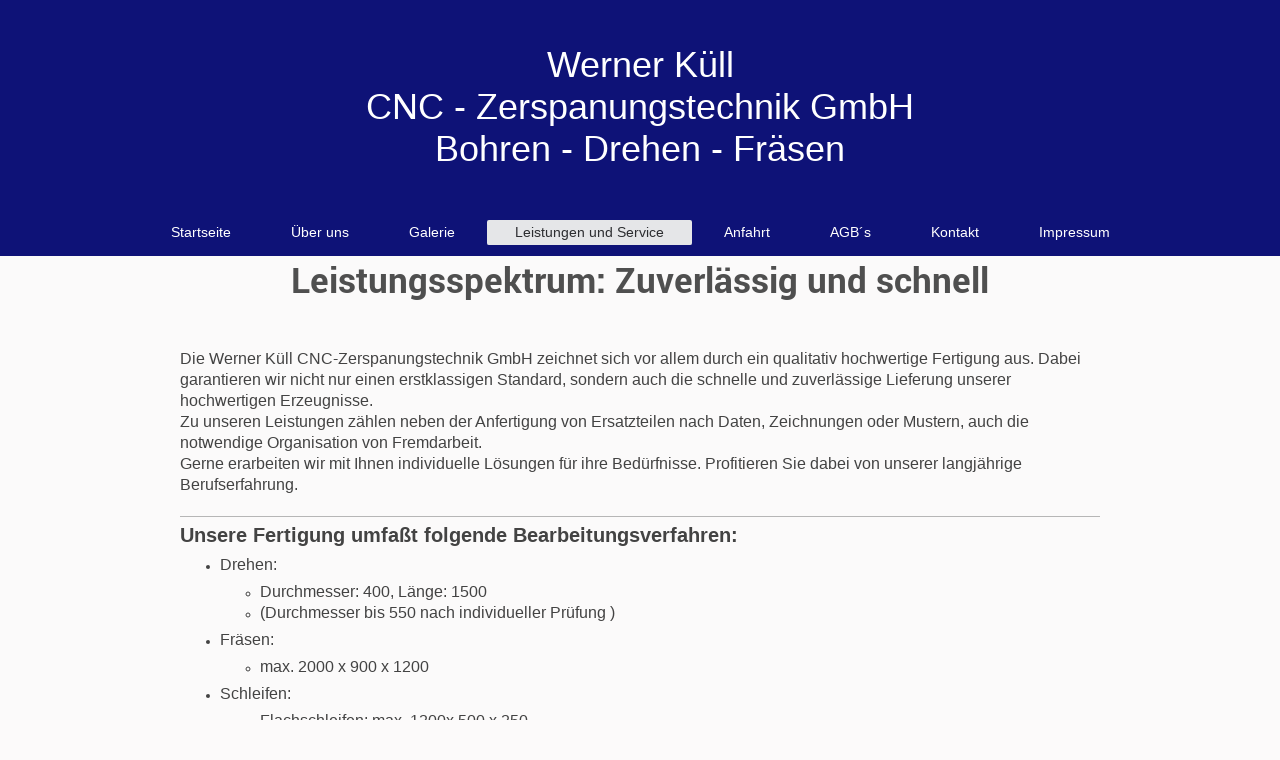

--- FILE ---
content_type: text/html; charset=UTF-8
request_url: https://www.xn--kll-zerspanungstechnik-slc.de/leistungen-und-service/
body_size: 4178
content:
<!DOCTYPE html>
<html lang="de"  ><head prefix="og: http://ogp.me/ns# fb: http://ogp.me/ns/fb# business: http://ogp.me/ns/business#">
    <meta http-equiv="Content-Type" content="text/html; charset=utf-8"/>
    <meta name="generator" content="IONOS MyWebsite"/>
        
    <link rel="dns-prefetch" href="//cdn.website-start.de/"/>
    <link rel="dns-prefetch" href="//108.mod.mywebsite-editor.com"/>
    <link rel="dns-prefetch" href="https://108.sb.mywebsite-editor.com/"/>
    <link rel="shortcut icon" href="//cdn.website-start.de/favicon.ico"/>
        <title>Werner Küll CNC-Zerspanungstechnik GmbH - Leistungen und Service</title>
    <style type="text/css">@media screen and (max-device-width: 1024px) {.diyw a.switchViewWeb {display: inline !important;}}</style>
    <style type="text/css">@media screen and (min-device-width: 1024px) {
            .mediumScreenDisabled { display:block }
            .smallScreenDisabled { display:block }
        }
        @media screen and (max-device-width: 1024px) { .mediumScreenDisabled { display:none } }
        @media screen and (max-device-width: 568px) { .smallScreenDisabled { display:none } }
                @media screen and (min-width: 1024px) {
            .mobilepreview .mediumScreenDisabled { display:block }
            .mobilepreview .smallScreenDisabled { display:block }
        }
        @media screen and (max-width: 1024px) { .mobilepreview .mediumScreenDisabled { display:none } }
        @media screen and (max-width: 568px) { .mobilepreview .smallScreenDisabled { display:none } }</style>
    <meta name="viewport" content="width=device-width, initial-scale=1, maximum-scale=1, minimal-ui"/>

<meta name="format-detection" content="telephone=no"/>
        <meta name="keywords" content="Hersteller, Produkte, Leistungen, professionell, Qualität, Vertrauen"/>
            <meta name="description" content="Werner Küll CNC-Zerspanungstechnik GmbH in Solingen stellt professionell Produkte in erstklassiger Qualität her."/>
            <meta name="robots" content="index,follow"/>
        <link href="//cdn.website-start.de/templates/2134/style.css?1763478093678" rel="stylesheet" type="text/css"/>
    <link href="https://www.xn--kll-zerspanungstechnik-slc.de/s/style/theming.css?1707960986" rel="stylesheet" type="text/css"/>
    <link href="//cdn.website-start.de/app/cdn/min/group/web.css?1763478093678" rel="stylesheet" type="text/css"/>
<link href="//cdn.website-start.de/app/cdn/min/moduleserver/css/de_DE/common,shoppingbasket?1763478093678" rel="stylesheet" type="text/css"/>
    <link href="//cdn.website-start.de/app/cdn/min/group/mobilenavigation.css?1763478093678" rel="stylesheet" type="text/css"/>
    <link href="https://108.sb.mywebsite-editor.com/app/logstate2-css.php?site=278942145&amp;t=1768932225" rel="stylesheet" type="text/css"/>

<script type="text/javascript">
    /* <![CDATA[ */
var stagingMode = '';
    /* ]]> */
</script>
<script src="https://108.sb.mywebsite-editor.com/app/logstate-js.php?site=278942145&amp;t=1768932225"></script>

    <link href="//cdn.website-start.de/templates/2134/print.css?1763478093678" rel="stylesheet" media="print" type="text/css"/>
    <script type="text/javascript">
    /* <![CDATA[ */
    var systemurl = 'https://108.sb.mywebsite-editor.com/';
    var webPath = '/';
    var proxyName = '';
    var webServerName = 'www.xn--kll-zerspanungstechnik-slc.de';
    var sslServerUrl = 'https://www.xn--kll-zerspanungstechnik-slc.de';
    var nonSslServerUrl = 'http://www.xn--kll-zerspanungstechnik-slc.de';
    var webserverProtocol = 'http://';
    var nghScriptsUrlPrefix = '//108.mod.mywebsite-editor.com';
    var sessionNamespace = 'DIY_SB';
    var jimdoData = {
        cdnUrl:  '//cdn.website-start.de/',
        messages: {
            lightBox: {
    image : 'Bild',
    of: 'von'
}

        },
        isTrial: 0,
        pageId: 92316    };
    var script_basisID = "278942145";

    diy = window.diy || {};
    diy.web = diy.web || {};

        diy.web.jsBaseUrl = "//cdn.website-start.de/s/build/";

    diy.context = diy.context || {};
    diy.context.type = diy.context.type || 'web';
    /* ]]> */
</script>

<script type="text/javascript" src="//cdn.website-start.de/app/cdn/min/group/web.js?1763478093678" crossorigin="anonymous"></script><script type="text/javascript" src="//cdn.website-start.de/s/build/web.bundle.js?1763478093678" crossorigin="anonymous"></script><script type="text/javascript" src="//cdn.website-start.de/app/cdn/min/group/mobilenavigation.js?1763478093678" crossorigin="anonymous"></script><script src="//cdn.website-start.de/app/cdn/min/moduleserver/js/de_DE/common,shoppingbasket?1763478093678"></script>
<script type="text/javascript" src="https://cdn.website-start.de/proxy/apps/static/resource/dependencies/"></script><script type="text/javascript">
                    if (typeof require !== 'undefined') {
                        require.config({
                            waitSeconds : 10,
                            baseUrl : 'https://cdn.website-start.de/proxy/apps/static/js/'
                        });
                    }
                </script><script type="text/javascript" src="//cdn.website-start.de/app/cdn/min/group/pfcsupport.js?1763478093678" crossorigin="anonymous"></script>    <meta property="og:type" content="business.business"/>
    <meta property="og:url" content="https://www.xn--kll-zerspanungstechnik-slc.de/leistungen-und-service/"/>
    <meta property="og:title" content="Werner Küll CNC-Zerspanungstechnik GmbH - Leistungen und Service"/>
            <meta property="og:description" content="Werner Küll CNC-Zerspanungstechnik GmbH in Solingen stellt professionell Produkte in erstklassiger Qualität her."/>
                <meta property="og:image" content="https://www.xn--kll-zerspanungstechnik-slc.de/s/misc/logo.png?t=1767464296"/>
        <meta property="business:contact_data:country_name" content="Deutschland"/>
    
    <meta property="business:contact_data:locality" content="Solingen"/>
    
    <meta property="business:contact_data:email" content="wernerkuell@t-online.de"/>
    <meta property="business:contact_data:postal_code" content="42655"/>
    <meta property="business:contact_data:phone_number" content=" +49 212 17240"/>
    
    
</head>


<body class="body diyBgActive  cc-pagemode-default diyfeNoSidebar diy-layout-fullWidth diy-market-de_DE" data-pageid="92316" id="page-92316">
    
    <div class="diyw">
        <div class="diyweb">
<div class="diywebGutter">
<div class="diywebHeader diyfeCA diyfeCA2">

<div class="diywebHeader-item diywebMobileNavigation">

<nav id="diyfeMobileNav" class="diyfeCA diyfeCA2" role="navigation">
    <a title="Navigation aufklappen/zuklappen">Navigation aufklappen/zuklappen</a>
    <ul class="mainNav1"><li class=" hasSubNavigation"><a data-page-id="92247" href="https://www.xn--kll-zerspanungstechnik-slc.de/" class=" level_1"><span>Startseite</span></a></li><li class=" hasSubNavigation"><a data-page-id="92317" href="https://www.xn--kll-zerspanungstechnik-slc.de/über-uns/" class=" level_1"><span>Über uns</span></a><span class="diyfeDropDownSubOpener">&nbsp;</span><div class="diyfeDropDownSubList diyfeCA diyfeCA3"><ul class="mainNav2"><li class=" hasSubNavigation"><a data-page-id="723488" href="https://www.xn--kll-zerspanungstechnik-slc.de/team/" class=" level_2"><span>Team</span></a></li></ul></div></li><li class=" hasSubNavigation"><a data-page-id="92383" href="https://www.xn--kll-zerspanungstechnik-slc.de/galerie/" class=" level_1"><span>Galerie</span></a></li><li class="current hasSubNavigation"><a data-page-id="92316" href="https://www.xn--kll-zerspanungstechnik-slc.de/leistungen-und-service/" class="current level_1"><span>Leistungen und Service</span></a></li><li class=" hasSubNavigation"><a data-page-id="92249" href="https://www.xn--kll-zerspanungstechnik-slc.de/anfahrt/" class=" level_1"><span>Anfahrt</span></a></li><li class=" hasSubNavigation"><a data-page-id="685658" href="https://www.xn--kll-zerspanungstechnik-slc.de/agb-s/" class=" level_1"><span>AGB´s</span></a></li><li class=" hasSubNavigation"><a data-page-id="92248" href="https://www.xn--kll-zerspanungstechnik-slc.de/kontakt/" class=" level_1"><span>Kontakt</span></a></li><li class=" hasSubNavigation"><a data-page-id="92250" href="https://www.xn--kll-zerspanungstechnik-slc.de/impressum/" class=" level_1"><span>Impressum</span></a></li></ul></nav>
</div>
<div class="diywebHeader-item diywebLogoArea">

    <style type="text/css" media="all">
        /* <![CDATA[ */
                .diyw #website-logo {
            text-align: center !important;
                        padding: 44px 0;
                    }
        
        
        .diyw #website-logo p.website-logo-text,
        .diyw #website-logo p.website-logo-text a.website-logo-text {
            text-align: center !important;
            font-family: 'Trebuchet MS', Helvetica, sans-serif !important;
            font-size: 36px !important;
            font-style: normal !important;
            font-weight: normal !important;
        }
        
                /* ]]> */
    </style>

    <div id="website-logo">
    
                    <p class="website-logo-text "><a href="https://www.xn--kll-zerspanungstechnik-slc.de/" class="website-logo-text">Werner Küll<br/>
CNC - Zerspanungstechnik GmbH<br/>
Bohren - Drehen - Fräsen</a>
            </p>
            </div>


</div>

<div class="diywebHeader-item diywebDesktopNavigation">
<div class="diywebMainNavigation">
<div class="webnavigation"><ul id="mainNav1" class="mainNav1"><li class="navTopItemGroup_1"><a data-page-id="92247" href="https://www.xn--kll-zerspanungstechnik-slc.de/" class="level_1"><span>Startseite</span></a></li><li class="navTopItemGroup_2"><a data-page-id="92317" href="https://www.xn--kll-zerspanungstechnik-slc.de/über-uns/" class="level_1"><span>Über uns</span></a></li><li class="navTopItemGroup_3"><a data-page-id="92383" href="https://www.xn--kll-zerspanungstechnik-slc.de/galerie/" class="level_1"><span>Galerie</span></a></li><li class="navTopItemGroup_4"><a data-page-id="92316" href="https://www.xn--kll-zerspanungstechnik-slc.de/leistungen-und-service/" class="current level_1"><span>Leistungen und Service</span></a></li><li class="navTopItemGroup_5"><a data-page-id="92249" href="https://www.xn--kll-zerspanungstechnik-slc.de/anfahrt/" class="level_1"><span>Anfahrt</span></a></li><li class="navTopItemGroup_6"><a data-page-id="685658" href="https://www.xn--kll-zerspanungstechnik-slc.de/agb-s/" class="level_1"><span>AGB´s</span></a></li><li class="navTopItemGroup_7"><a data-page-id="92248" href="https://www.xn--kll-zerspanungstechnik-slc.de/kontakt/" class="level_1"><span>Kontakt</span></a></li><li class="navTopItemGroup_8"><a data-page-id="92250" href="https://www.xn--kll-zerspanungstechnik-slc.de/impressum/" class="level_1"><span>Impressum</span></a></li></ul></div>
<div class="webnavigation"></div>
<div class="webnavigation"></div>
</div>
</div>
</div>
</div>

<div class="diywebContent">
<div class="diywebGutter">
<div class="diywebMain">
<div class="diyfeCA diyfeCA1">

        <div id="content_area">
        	<div id="content_start"></div>
        	
        
        <div id="matrix_202712" class="sortable-matrix" data-matrixId="202712"><div class="n module-type-header diyfeLiveArea "> <h1><span class="diyfeDecoration">Leistungsspektrum: Zuverlässig und schnell</span></h1> </div><div class="n module-type-text diyfeLiveArea "> <p> </p>
<p> </p>
<p> </p> </div><div class="n module-type-text diyfeLiveArea "> <p><span style="font-size:16px;">Die Werner Küll CNC-Zerspanungstechnik GmbH zeichnet sich vor allem durch ein qualitativ hochwertige Fertigung aus. Dabei garantieren wir nicht nur einen
erstklassigen Standard, sondern auch die schnelle und zuverlässige Lieferung unserer hochwertigen Erzeugnisse.</span></p>
<p><span style="font-size:16px;">Zu unseren Leistungen zählen neben der Anfertigung von Ersatzteilen nach Daten, Zeichnungen oder Mustern, auch die notwendige Organisation von Fremdarbeit.</span></p>
<p><span style="font-size:16px;">Gerne erarbeiten wir mit Ihnen individuelle Lösungen für ihre Bedürfnisse. Profitieren Sie dabei von unserer langjährige Berufserfahrung.</span></p>
<p> </p> </div><div class="n module-type-hr diyfeLiveArea "> <div style="padding: 0px 0px">
    <div class="hr"></div>
</div>
 </div><div class="n module-type-text diyfeLiveArea "> <p><strong><span style="font-size:20px;">Unsere Fertigung umfaßt folgende Bearbeitungsverfahren:</span></strong></p> </div><div class="n module-type-text diyfeLiveArea "> <ul>
<li>
<p><span style="font-size:16px;">Drehen:</span></p>
<ul>
<li>
<p><span style="font-size:16px;">Durchmesser: 400, Länge: 1500</span></p>
</li>
<li>
<p><span style="font-size:16px;">(Durchmesser bis 550 nach individueller Prüfung )</span></p>
</li>
</ul>
</li>
<li>
<p><span style="font-size:16px;">Fräsen:</span></p>
<ul>
<li>
<p><span style="font-size:16px;">max. 2000 x 900 x 1200</span></p>
</li>
</ul>
</li>
<li>
<p><span style="font-size:16px;">Schleifen:</span></p>
<ul>
<li>
<p><span style="font-size:16px;">Flachschleifen: max. 1200x 500 x 250</span></p>
</li>
<li>
<p><span style="font-size:16px;">Rundschleifen: max. Durchmesser: 200 x 1300</span></p>
</li>
</ul>
</li>
</ul> </div><div class="n module-type-hr diyfeLiveArea "> <div style="padding: 0px 0px">
    <div class="hr"></div>
</div>
 </div><div class="n module-type-header diyfeLiveArea "> <h2><span class="diyfeDecoration">Aufgrund der geographisch günstigen Lage im Bergischen, erreichen wir mit kurzen Anfahrtswegen alle notwendigen Dienstleistungen, wie:</span></h2> </div><div class="n module-type-text diyfeLiveArea "> <ul>
<li><span style="font-size:16px;">Vakuum-Härten</span></li>
<li>
<ul>
<li><span style="font-size:16px;">Nitrieren</span></li>
<li><span style="font-size:16px;">Flammen-Härten</span></li>
<li><span style="font-size:16px;">Induktiv-Härten</span></li>
</ul>
</li>
<li><span style="font-size:16px;">Galvanische Verfahren</span>
<ul>
<li><span style="font-size:16px;">Brünieren</span></li>
<li><span style="font-size:16px;">Galvanisch Zink</span></li>
<li><span style="font-size:16px;">Vernickeln</span></li>
<li><span style="font-size:16px;">Chrom &amp; Hartchrom</span></li>
</ul>
</li>
<li><span style="font-size:16px;">Chemisch Vernickeln</span></li>
<li><span style="font-size:16px;">Drahterodieren</span></li>
<li><span style="font-size:16px;">Senkerodieren</span></li>
<li><span style="font-size:16px;">Wasserstrahlschneiden</span></li>
<li><span style="font-size:16px;">Laserschneiden oder Beschriften</span></li>
<li><span style="font-size:16px;">Öl-Härten</span></li>
<li><span style="font-size:16px;">Einsatzhärten</span></li>
</ul> </div></div>
        
        
        </div>
</div>
</div>
<div class="diywebSecondary diyfeCA diyfeCA3">
<div class="diywebGutter">

</div>

</div>
</div>
</div>


<div class="diywebGutter">
<div class="diywebFooter diyfeCA diyfeCA4">
<div class="diywebGutter">
<div id="contentfooter">
    <div class="leftrow">
                        <a rel="nofollow" href="javascript:window.print();">
                    <img class="inline" height="14" width="18" src="//cdn.website-start.de/s/img/cc/printer.gif" alt=""/>
                    Druckversion                </a> <span class="footer-separator">|</span>
                <a href="https://www.xn--kll-zerspanungstechnik-slc.de/sitemap/">Sitemap</a>
                        <br/> © Werner Küll CNC-Zerspanungstechnik GmbH
            </div>
    <script type="text/javascript">
        window.diy.ux.Captcha.locales = {
            generateNewCode: 'Neuen Code generieren',
            enterCode: 'Bitte geben Sie den Code ein'
        };
        window.diy.ux.Cap2.locales = {
            generateNewCode: 'Neuen Code generieren',
            enterCode: 'Bitte geben Sie den Code ein'
        };
    </script>
    <div class="rightrow">
                    <span class="loggedout">
                <a rel="nofollow" id="login" href="https://login.1and1-editor.com/278942145/www.xn--kll-zerspanungstechnik-slc.de/de?pageId=92316">
                    Login                </a>
            </span>
                <p><a class="diyw switchViewWeb" href="javascript:switchView('desktop');">Webansicht</a><a class="diyw switchViewMobile" href="javascript:switchView('mobile');">Mobile-Ansicht</a></p>
                <span class="loggedin">
            <a rel="nofollow" id="logout" href="https://108.sb.mywebsite-editor.com/app/cms/logout.php">Logout</a> <span class="footer-separator">|</span>
            <a rel="nofollow" id="edit" href="https://108.sb.mywebsite-editor.com/app/278942145/92316/">Seite bearbeiten</a>
        </span>
    </div>
</div>
            <div id="loginbox" class="hidden">
                <script type="text/javascript">
                    /* <![CDATA[ */
                    function forgotpw_popup() {
                        var url = 'https://passwort.1und1.de/xml/request/RequestStart';
                        fenster = window.open(url, "fenster1", "width=600,height=400,status=yes,scrollbars=yes,resizable=yes");
                        // IE8 doesn't return the window reference instantly or at all.
                        // It may appear the call failed and fenster is null
                        if (fenster && fenster.focus) {
                            fenster.focus();
                        }
                    }
                    /* ]]> */
                </script>
                                <img class="logo" src="//cdn.website-start.de/s/img/logo.gif" alt="IONOS" title="IONOS"/>

                <div id="loginboxOuter"></div>
            </div>
        

</div>
</div>
</div>
</div>
    </div>

    
    </body>


<!-- rendered at Sat, 03 Jan 2026 19:18:17 +0100 -->
</html>
